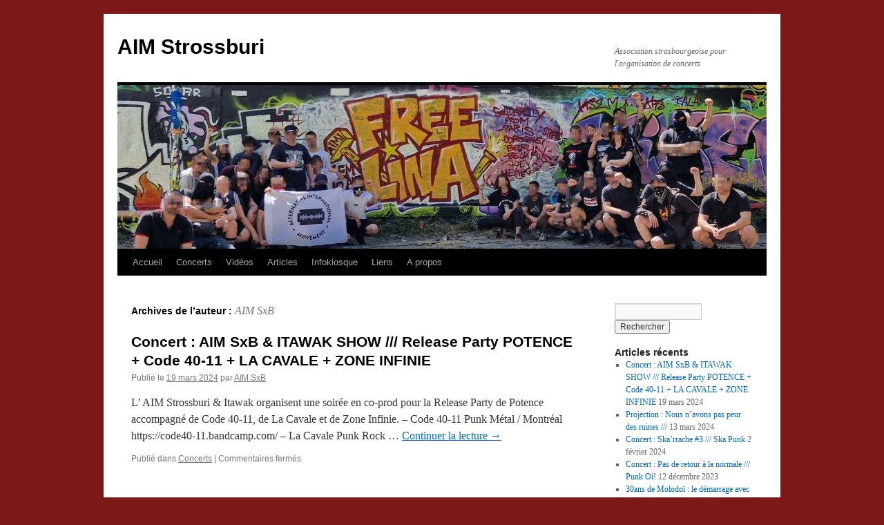

--- FILE ---
content_type: text/html; charset=UTF-8
request_url: https://azqs.com/aim-strossburi/author/afastrasbourg/
body_size: 54360
content:
<!DOCTYPE html>
<html lang="fr-FR">
<head>
<meta charset="UTF-8" />
<title>
AIM SxB | AIM Strossburi	</title>
<link rel="profile" href="https://gmpg.org/xfn/11" />
<link rel="stylesheet" type="text/css" media="all" href="https://azqs.com/aim-strossburi/wp-content/themes/twentyten/style.css?ver=20251202" />
<link rel="pingback" href="https://azqs.com/aim-strossburi/xmlrpc.php">
<meta name='robots' content='max-image-preview:large' />
<link rel="alternate" type="application/rss+xml" title="AIM Strossburi &raquo; Flux" href="https://azqs.com/aim-strossburi/feed/" />
<link rel="alternate" type="application/rss+xml" title="AIM Strossburi &raquo; Flux des commentaires" href="https://azqs.com/aim-strossburi/comments/feed/" />
<link rel="alternate" type="application/rss+xml" title="AIM Strossburi &raquo; Flux des articles écrits par AIM SxB" href="https://azqs.com/aim-strossburi/author/afastrasbourg/feed/" />
<script type="text/javascript">
/* <![CDATA[ */
window._wpemojiSettings = {"baseUrl":"https:\/\/s.w.org\/images\/core\/emoji\/15.0.3\/72x72\/","ext":".png","svgUrl":"https:\/\/s.w.org\/images\/core\/emoji\/15.0.3\/svg\/","svgExt":".svg","source":{"concatemoji":"https:\/\/azqs.com\/aim-strossburi\/wp-includes\/js\/wp-emoji-release.min.js?ver=6.6.4"}};
/*! This file is auto-generated */
!function(i,n){var o,s,e;function c(e){try{var t={supportTests:e,timestamp:(new Date).valueOf()};sessionStorage.setItem(o,JSON.stringify(t))}catch(e){}}function p(e,t,n){e.clearRect(0,0,e.canvas.width,e.canvas.height),e.fillText(t,0,0);var t=new Uint32Array(e.getImageData(0,0,e.canvas.width,e.canvas.height).data),r=(e.clearRect(0,0,e.canvas.width,e.canvas.height),e.fillText(n,0,0),new Uint32Array(e.getImageData(0,0,e.canvas.width,e.canvas.height).data));return t.every(function(e,t){return e===r[t]})}function u(e,t,n){switch(t){case"flag":return n(e,"\ud83c\udff3\ufe0f\u200d\u26a7\ufe0f","\ud83c\udff3\ufe0f\u200b\u26a7\ufe0f")?!1:!n(e,"\ud83c\uddfa\ud83c\uddf3","\ud83c\uddfa\u200b\ud83c\uddf3")&&!n(e,"\ud83c\udff4\udb40\udc67\udb40\udc62\udb40\udc65\udb40\udc6e\udb40\udc67\udb40\udc7f","\ud83c\udff4\u200b\udb40\udc67\u200b\udb40\udc62\u200b\udb40\udc65\u200b\udb40\udc6e\u200b\udb40\udc67\u200b\udb40\udc7f");case"emoji":return!n(e,"\ud83d\udc26\u200d\u2b1b","\ud83d\udc26\u200b\u2b1b")}return!1}function f(e,t,n){var r="undefined"!=typeof WorkerGlobalScope&&self instanceof WorkerGlobalScope?new OffscreenCanvas(300,150):i.createElement("canvas"),a=r.getContext("2d",{willReadFrequently:!0}),o=(a.textBaseline="top",a.font="600 32px Arial",{});return e.forEach(function(e){o[e]=t(a,e,n)}),o}function t(e){var t=i.createElement("script");t.src=e,t.defer=!0,i.head.appendChild(t)}"undefined"!=typeof Promise&&(o="wpEmojiSettingsSupports",s=["flag","emoji"],n.supports={everything:!0,everythingExceptFlag:!0},e=new Promise(function(e){i.addEventListener("DOMContentLoaded",e,{once:!0})}),new Promise(function(t){var n=function(){try{var e=JSON.parse(sessionStorage.getItem(o));if("object"==typeof e&&"number"==typeof e.timestamp&&(new Date).valueOf()<e.timestamp+604800&&"object"==typeof e.supportTests)return e.supportTests}catch(e){}return null}();if(!n){if("undefined"!=typeof Worker&&"undefined"!=typeof OffscreenCanvas&&"undefined"!=typeof URL&&URL.createObjectURL&&"undefined"!=typeof Blob)try{var e="postMessage("+f.toString()+"("+[JSON.stringify(s),u.toString(),p.toString()].join(",")+"));",r=new Blob([e],{type:"text/javascript"}),a=new Worker(URL.createObjectURL(r),{name:"wpTestEmojiSupports"});return void(a.onmessage=function(e){c(n=e.data),a.terminate(),t(n)})}catch(e){}c(n=f(s,u,p))}t(n)}).then(function(e){for(var t in e)n.supports[t]=e[t],n.supports.everything=n.supports.everything&&n.supports[t],"flag"!==t&&(n.supports.everythingExceptFlag=n.supports.everythingExceptFlag&&n.supports[t]);n.supports.everythingExceptFlag=n.supports.everythingExceptFlag&&!n.supports.flag,n.DOMReady=!1,n.readyCallback=function(){n.DOMReady=!0}}).then(function(){return e}).then(function(){var e;n.supports.everything||(n.readyCallback(),(e=n.source||{}).concatemoji?t(e.concatemoji):e.wpemoji&&e.twemoji&&(t(e.twemoji),t(e.wpemoji)))}))}((window,document),window._wpemojiSettings);
/* ]]> */
</script>
<style id='wp-emoji-styles-inline-css' type='text/css'>

	img.wp-smiley, img.emoji {
		display: inline !important;
		border: none !important;
		box-shadow: none !important;
		height: 1em !important;
		width: 1em !important;
		margin: 0 0.07em !important;
		vertical-align: -0.1em !important;
		background: none !important;
		padding: 0 !important;
	}
</style>
<link rel='stylesheet' id='wp-block-library-css' href='https://azqs.com/aim-strossburi/wp-includes/css/dist/block-library/style.min.css?ver=6.6.4' type='text/css' media='all' />
<style id='wp-block-library-theme-inline-css' type='text/css'>
.wp-block-audio :where(figcaption){color:#555;font-size:13px;text-align:center}.is-dark-theme .wp-block-audio :where(figcaption){color:#ffffffa6}.wp-block-audio{margin:0 0 1em}.wp-block-code{border:1px solid #ccc;border-radius:4px;font-family:Menlo,Consolas,monaco,monospace;padding:.8em 1em}.wp-block-embed :where(figcaption){color:#555;font-size:13px;text-align:center}.is-dark-theme .wp-block-embed :where(figcaption){color:#ffffffa6}.wp-block-embed{margin:0 0 1em}.blocks-gallery-caption{color:#555;font-size:13px;text-align:center}.is-dark-theme .blocks-gallery-caption{color:#ffffffa6}:root :where(.wp-block-image figcaption){color:#555;font-size:13px;text-align:center}.is-dark-theme :root :where(.wp-block-image figcaption){color:#ffffffa6}.wp-block-image{margin:0 0 1em}.wp-block-pullquote{border-bottom:4px solid;border-top:4px solid;color:currentColor;margin-bottom:1.75em}.wp-block-pullquote cite,.wp-block-pullquote footer,.wp-block-pullquote__citation{color:currentColor;font-size:.8125em;font-style:normal;text-transform:uppercase}.wp-block-quote{border-left:.25em solid;margin:0 0 1.75em;padding-left:1em}.wp-block-quote cite,.wp-block-quote footer{color:currentColor;font-size:.8125em;font-style:normal;position:relative}.wp-block-quote.has-text-align-right{border-left:none;border-right:.25em solid;padding-left:0;padding-right:1em}.wp-block-quote.has-text-align-center{border:none;padding-left:0}.wp-block-quote.is-large,.wp-block-quote.is-style-large,.wp-block-quote.is-style-plain{border:none}.wp-block-search .wp-block-search__label{font-weight:700}.wp-block-search__button{border:1px solid #ccc;padding:.375em .625em}:where(.wp-block-group.has-background){padding:1.25em 2.375em}.wp-block-separator.has-css-opacity{opacity:.4}.wp-block-separator{border:none;border-bottom:2px solid;margin-left:auto;margin-right:auto}.wp-block-separator.has-alpha-channel-opacity{opacity:1}.wp-block-separator:not(.is-style-wide):not(.is-style-dots){width:100px}.wp-block-separator.has-background:not(.is-style-dots){border-bottom:none;height:1px}.wp-block-separator.has-background:not(.is-style-wide):not(.is-style-dots){height:2px}.wp-block-table{margin:0 0 1em}.wp-block-table td,.wp-block-table th{word-break:normal}.wp-block-table :where(figcaption){color:#555;font-size:13px;text-align:center}.is-dark-theme .wp-block-table :where(figcaption){color:#ffffffa6}.wp-block-video :where(figcaption){color:#555;font-size:13px;text-align:center}.is-dark-theme .wp-block-video :where(figcaption){color:#ffffffa6}.wp-block-video{margin:0 0 1em}:root :where(.wp-block-template-part.has-background){margin-bottom:0;margin-top:0;padding:1.25em 2.375em}
</style>
<style id='classic-theme-styles-inline-css' type='text/css'>
/*! This file is auto-generated */
.wp-block-button__link{color:#fff;background-color:#32373c;border-radius:9999px;box-shadow:none;text-decoration:none;padding:calc(.667em + 2px) calc(1.333em + 2px);font-size:1.125em}.wp-block-file__button{background:#32373c;color:#fff;text-decoration:none}
</style>
<style id='global-styles-inline-css' type='text/css'>
:root{--wp--preset--aspect-ratio--square: 1;--wp--preset--aspect-ratio--4-3: 4/3;--wp--preset--aspect-ratio--3-4: 3/4;--wp--preset--aspect-ratio--3-2: 3/2;--wp--preset--aspect-ratio--2-3: 2/3;--wp--preset--aspect-ratio--16-9: 16/9;--wp--preset--aspect-ratio--9-16: 9/16;--wp--preset--color--black: #000;--wp--preset--color--cyan-bluish-gray: #abb8c3;--wp--preset--color--white: #fff;--wp--preset--color--pale-pink: #f78da7;--wp--preset--color--vivid-red: #cf2e2e;--wp--preset--color--luminous-vivid-orange: #ff6900;--wp--preset--color--luminous-vivid-amber: #fcb900;--wp--preset--color--light-green-cyan: #7bdcb5;--wp--preset--color--vivid-green-cyan: #00d084;--wp--preset--color--pale-cyan-blue: #8ed1fc;--wp--preset--color--vivid-cyan-blue: #0693e3;--wp--preset--color--vivid-purple: #9b51e0;--wp--preset--color--blue: #0066cc;--wp--preset--color--medium-gray: #666;--wp--preset--color--light-gray: #f1f1f1;--wp--preset--gradient--vivid-cyan-blue-to-vivid-purple: linear-gradient(135deg,rgba(6,147,227,1) 0%,rgb(155,81,224) 100%);--wp--preset--gradient--light-green-cyan-to-vivid-green-cyan: linear-gradient(135deg,rgb(122,220,180) 0%,rgb(0,208,130) 100%);--wp--preset--gradient--luminous-vivid-amber-to-luminous-vivid-orange: linear-gradient(135deg,rgba(252,185,0,1) 0%,rgba(255,105,0,1) 100%);--wp--preset--gradient--luminous-vivid-orange-to-vivid-red: linear-gradient(135deg,rgba(255,105,0,1) 0%,rgb(207,46,46) 100%);--wp--preset--gradient--very-light-gray-to-cyan-bluish-gray: linear-gradient(135deg,rgb(238,238,238) 0%,rgb(169,184,195) 100%);--wp--preset--gradient--cool-to-warm-spectrum: linear-gradient(135deg,rgb(74,234,220) 0%,rgb(151,120,209) 20%,rgb(207,42,186) 40%,rgb(238,44,130) 60%,rgb(251,105,98) 80%,rgb(254,248,76) 100%);--wp--preset--gradient--blush-light-purple: linear-gradient(135deg,rgb(255,206,236) 0%,rgb(152,150,240) 100%);--wp--preset--gradient--blush-bordeaux: linear-gradient(135deg,rgb(254,205,165) 0%,rgb(254,45,45) 50%,rgb(107,0,62) 100%);--wp--preset--gradient--luminous-dusk: linear-gradient(135deg,rgb(255,203,112) 0%,rgb(199,81,192) 50%,rgb(65,88,208) 100%);--wp--preset--gradient--pale-ocean: linear-gradient(135deg,rgb(255,245,203) 0%,rgb(182,227,212) 50%,rgb(51,167,181) 100%);--wp--preset--gradient--electric-grass: linear-gradient(135deg,rgb(202,248,128) 0%,rgb(113,206,126) 100%);--wp--preset--gradient--midnight: linear-gradient(135deg,rgb(2,3,129) 0%,rgb(40,116,252) 100%);--wp--preset--font-size--small: 13px;--wp--preset--font-size--medium: 20px;--wp--preset--font-size--large: 36px;--wp--preset--font-size--x-large: 42px;--wp--preset--spacing--20: 0.44rem;--wp--preset--spacing--30: 0.67rem;--wp--preset--spacing--40: 1rem;--wp--preset--spacing--50: 1.5rem;--wp--preset--spacing--60: 2.25rem;--wp--preset--spacing--70: 3.38rem;--wp--preset--spacing--80: 5.06rem;--wp--preset--shadow--natural: 6px 6px 9px rgba(0, 0, 0, 0.2);--wp--preset--shadow--deep: 12px 12px 50px rgba(0, 0, 0, 0.4);--wp--preset--shadow--sharp: 6px 6px 0px rgba(0, 0, 0, 0.2);--wp--preset--shadow--outlined: 6px 6px 0px -3px rgba(255, 255, 255, 1), 6px 6px rgba(0, 0, 0, 1);--wp--preset--shadow--crisp: 6px 6px 0px rgba(0, 0, 0, 1);}:where(.is-layout-flex){gap: 0.5em;}:where(.is-layout-grid){gap: 0.5em;}body .is-layout-flex{display: flex;}.is-layout-flex{flex-wrap: wrap;align-items: center;}.is-layout-flex > :is(*, div){margin: 0;}body .is-layout-grid{display: grid;}.is-layout-grid > :is(*, div){margin: 0;}:where(.wp-block-columns.is-layout-flex){gap: 2em;}:where(.wp-block-columns.is-layout-grid){gap: 2em;}:where(.wp-block-post-template.is-layout-flex){gap: 1.25em;}:where(.wp-block-post-template.is-layout-grid){gap: 1.25em;}.has-black-color{color: var(--wp--preset--color--black) !important;}.has-cyan-bluish-gray-color{color: var(--wp--preset--color--cyan-bluish-gray) !important;}.has-white-color{color: var(--wp--preset--color--white) !important;}.has-pale-pink-color{color: var(--wp--preset--color--pale-pink) !important;}.has-vivid-red-color{color: var(--wp--preset--color--vivid-red) !important;}.has-luminous-vivid-orange-color{color: var(--wp--preset--color--luminous-vivid-orange) !important;}.has-luminous-vivid-amber-color{color: var(--wp--preset--color--luminous-vivid-amber) !important;}.has-light-green-cyan-color{color: var(--wp--preset--color--light-green-cyan) !important;}.has-vivid-green-cyan-color{color: var(--wp--preset--color--vivid-green-cyan) !important;}.has-pale-cyan-blue-color{color: var(--wp--preset--color--pale-cyan-blue) !important;}.has-vivid-cyan-blue-color{color: var(--wp--preset--color--vivid-cyan-blue) !important;}.has-vivid-purple-color{color: var(--wp--preset--color--vivid-purple) !important;}.has-black-background-color{background-color: var(--wp--preset--color--black) !important;}.has-cyan-bluish-gray-background-color{background-color: var(--wp--preset--color--cyan-bluish-gray) !important;}.has-white-background-color{background-color: var(--wp--preset--color--white) !important;}.has-pale-pink-background-color{background-color: var(--wp--preset--color--pale-pink) !important;}.has-vivid-red-background-color{background-color: var(--wp--preset--color--vivid-red) !important;}.has-luminous-vivid-orange-background-color{background-color: var(--wp--preset--color--luminous-vivid-orange) !important;}.has-luminous-vivid-amber-background-color{background-color: var(--wp--preset--color--luminous-vivid-amber) !important;}.has-light-green-cyan-background-color{background-color: var(--wp--preset--color--light-green-cyan) !important;}.has-vivid-green-cyan-background-color{background-color: var(--wp--preset--color--vivid-green-cyan) !important;}.has-pale-cyan-blue-background-color{background-color: var(--wp--preset--color--pale-cyan-blue) !important;}.has-vivid-cyan-blue-background-color{background-color: var(--wp--preset--color--vivid-cyan-blue) !important;}.has-vivid-purple-background-color{background-color: var(--wp--preset--color--vivid-purple) !important;}.has-black-border-color{border-color: var(--wp--preset--color--black) !important;}.has-cyan-bluish-gray-border-color{border-color: var(--wp--preset--color--cyan-bluish-gray) !important;}.has-white-border-color{border-color: var(--wp--preset--color--white) !important;}.has-pale-pink-border-color{border-color: var(--wp--preset--color--pale-pink) !important;}.has-vivid-red-border-color{border-color: var(--wp--preset--color--vivid-red) !important;}.has-luminous-vivid-orange-border-color{border-color: var(--wp--preset--color--luminous-vivid-orange) !important;}.has-luminous-vivid-amber-border-color{border-color: var(--wp--preset--color--luminous-vivid-amber) !important;}.has-light-green-cyan-border-color{border-color: var(--wp--preset--color--light-green-cyan) !important;}.has-vivid-green-cyan-border-color{border-color: var(--wp--preset--color--vivid-green-cyan) !important;}.has-pale-cyan-blue-border-color{border-color: var(--wp--preset--color--pale-cyan-blue) !important;}.has-vivid-cyan-blue-border-color{border-color: var(--wp--preset--color--vivid-cyan-blue) !important;}.has-vivid-purple-border-color{border-color: var(--wp--preset--color--vivid-purple) !important;}.has-vivid-cyan-blue-to-vivid-purple-gradient-background{background: var(--wp--preset--gradient--vivid-cyan-blue-to-vivid-purple) !important;}.has-light-green-cyan-to-vivid-green-cyan-gradient-background{background: var(--wp--preset--gradient--light-green-cyan-to-vivid-green-cyan) !important;}.has-luminous-vivid-amber-to-luminous-vivid-orange-gradient-background{background: var(--wp--preset--gradient--luminous-vivid-amber-to-luminous-vivid-orange) !important;}.has-luminous-vivid-orange-to-vivid-red-gradient-background{background: var(--wp--preset--gradient--luminous-vivid-orange-to-vivid-red) !important;}.has-very-light-gray-to-cyan-bluish-gray-gradient-background{background: var(--wp--preset--gradient--very-light-gray-to-cyan-bluish-gray) !important;}.has-cool-to-warm-spectrum-gradient-background{background: var(--wp--preset--gradient--cool-to-warm-spectrum) !important;}.has-blush-light-purple-gradient-background{background: var(--wp--preset--gradient--blush-light-purple) !important;}.has-blush-bordeaux-gradient-background{background: var(--wp--preset--gradient--blush-bordeaux) !important;}.has-luminous-dusk-gradient-background{background: var(--wp--preset--gradient--luminous-dusk) !important;}.has-pale-ocean-gradient-background{background: var(--wp--preset--gradient--pale-ocean) !important;}.has-electric-grass-gradient-background{background: var(--wp--preset--gradient--electric-grass) !important;}.has-midnight-gradient-background{background: var(--wp--preset--gradient--midnight) !important;}.has-small-font-size{font-size: var(--wp--preset--font-size--small) !important;}.has-medium-font-size{font-size: var(--wp--preset--font-size--medium) !important;}.has-large-font-size{font-size: var(--wp--preset--font-size--large) !important;}.has-x-large-font-size{font-size: var(--wp--preset--font-size--x-large) !important;}
:where(.wp-block-post-template.is-layout-flex){gap: 1.25em;}:where(.wp-block-post-template.is-layout-grid){gap: 1.25em;}
:where(.wp-block-columns.is-layout-flex){gap: 2em;}:where(.wp-block-columns.is-layout-grid){gap: 2em;}
:root :where(.wp-block-pullquote){font-size: 1.5em;line-height: 1.6;}
</style>
<link rel='stylesheet' id='contact-form-7-css' href='https://azqs.com/aim-strossburi/wp-content/plugins/contact-form-7/includes/css/styles.css?ver=6.0.6' type='text/css' media='all' />
<link rel='stylesheet' id='twentyten-block-style-css' href='https://azqs.com/aim-strossburi/wp-content/themes/twentyten/blocks.css?ver=20250220' type='text/css' media='all' />
<link rel="https://api.w.org/" href="https://azqs.com/aim-strossburi/wp-json/" /><link rel="alternate" title="JSON" type="application/json" href="https://azqs.com/aim-strossburi/wp-json/wp/v2/users/312" /><link rel="EditURI" type="application/rsd+xml" title="RSD" href="https://azqs.com/aim-strossburi/xmlrpc.php?rsd" />
<meta name="generator" content="WordPress 6.6.4" />
<style type="text/css" id="custom-background-css">
body.custom-background { background-color: #7c1818; }
</style>
	<link rel="icon" href="https://azqs.com/aim-strossburi/files/2018/10/cropped-logo-Strossburi-32x32.png" sizes="32x32" />
<link rel="icon" href="https://azqs.com/aim-strossburi/files/2018/10/cropped-logo-Strossburi-192x192.png" sizes="192x192" />
<link rel="apple-touch-icon" href="https://azqs.com/aim-strossburi/files/2018/10/cropped-logo-Strossburi-180x180.png" />
<meta name="msapplication-TileImage" content="https://azqs.com/aim-strossburi/files/2018/10/cropped-logo-Strossburi-270x270.png" />
</head>

<body class="archive author author-afastrasbourg author-312 custom-background">
<div id="wrapper" class="hfeed">
		<a href="#content" class="screen-reader-text skip-link">Aller au contenu</a>
	<div id="header">
		<div id="masthead">
			<div id="branding" role="banner">
									<div id="site-title">
						<span>
							<a href="https://azqs.com/aim-strossburi/" rel="home" >AIM Strossburi</a>
						</span>
					</div>
										<div id="site-description">Association strasbourgeoise pour l&#039;organisation de concerts</div>
					<img src="https://azqs.com/aim-strossburi/files/2023/07/cropped-photo_paname_aim_juin_2023_recadre.jpg" width="940" height="237" alt="AIM Strossburi" srcset="https://azqs.com/aim-strossburi/files/2023/07/cropped-photo_paname_aim_juin_2023_recadre.jpg 940w, https://azqs.com/aim-strossburi/files/2023/07/cropped-photo_paname_aim_juin_2023_recadre-512x129.jpg 512w, https://azqs.com/aim-strossburi/files/2023/07/cropped-photo_paname_aim_juin_2023_recadre-768x194.jpg 768w" sizes="(max-width: 940px) 100vw, 940px" decoding="async" fetchpriority="high" />			</div><!-- #branding -->

			<div id="access" role="navigation">
				<div class="menu-header"><ul id="menu-menu-1" class="menu"><li id="menu-item-15" class="menu-item menu-item-type-custom menu-item-object-custom menu-item-15"><a href="http://azqs.com/afastrasbourg/">Accueil</a></li>
<li id="menu-item-92" class="menu-item menu-item-type-taxonomy menu-item-object-category menu-item-92"><a href="https://azqs.com/aim-strossburi/category/concerts/">Concerts</a></li>
<li id="menu-item-111" class="menu-item menu-item-type-post_type menu-item-object-page menu-item-111"><a href="https://azqs.com/aim-strossburi/videos/">Vidéos</a></li>
<li id="menu-item-510" class="menu-item menu-item-type-taxonomy menu-item-object-category menu-item-510"><a href="https://azqs.com/aim-strossburi/category/articles/">Articles</a></li>
<li id="menu-item-606" class="menu-item menu-item-type-taxonomy menu-item-object-category menu-item-606"><a href="https://azqs.com/aim-strossburi/category/kiosque-de-laim-strossburi/">Infokiosque</a></li>
<li id="menu-item-107" class="menu-item menu-item-type-post_type menu-item-object-page menu-item-107"><a href="https://azqs.com/aim-strossburi/liens/">Liens</a></li>
<li id="menu-item-16" class="menu-item menu-item-type-post_type menu-item-object-page menu-item-16"><a href="https://azqs.com/aim-strossburi/a-propos/">A propos</a></li>
</ul></div>			</div><!-- #access -->
		</div><!-- #masthead -->
	</div><!-- #header -->

	<div id="main">

		<div id="container">
			<div id="content" role="main">


				<h1 class="page-title author">
				Archives de l&rsquo;auteur&nbsp;: <span class="vcard"><a class="url fn n" href="https://azqs.com/aim-strossburi/author/afastrasbourg/" rel="me">AIM SxB</a></span>				</h1>



	<div id="nav-above" class="navigation">
			<div class="nav-previous"><a href="https://azqs.com/aim-strossburi/author/afastrasbourg/page/2/" ><span class="meta-nav">&larr;</span> Articles plus anciens</a></div>
	
		</div><!-- #nav-above -->



	
			<div id="post-1075" class="post-1075 post type-post status-publish format-standard hentry category-concerts">
			<h2 class="entry-title"><a href="https://azqs.com/aim-strossburi/2024/03/19/concert-aim-sxb-itawak-show-release-party-potence-code-40-11-la-cavale-zone-infinie/" rel="bookmark">Concert : AIM SxB &amp; ITAWAK SHOW /// Release Party POTENCE + Code 40-11 + LA CAVALE + ZONE INFINIE</a></h2>

			<div class="entry-meta">
				<span class="meta-prep meta-prep-author">Publié le</span> <a href="https://azqs.com/aim-strossburi/2024/03/19/concert-aim-sxb-itawak-show-release-party-potence-code-40-11-la-cavale-zone-infinie/" title="12 h 40 min" rel="bookmark"><span class="entry-date">19 mars 2024</span></a> <span class="meta-sep">par</span> <span class="author vcard"><a class="url fn n" href="https://azqs.com/aim-strossburi/author/afastrasbourg/" title="Afficher tous les articles par AIM SxB">AIM SxB</a></span>			</div><!-- .entry-meta -->

					<div class="entry-summary">
				<p>L’ AIM Strossburi &amp; Itawak organisent une soirée en co-prod pour la Release Party de Potence accompagné de Code 40-11, de La Cavale et de Zone Infinie. &#8211; Code 40-11 Punk Métal / Montréal https://code40-11.bandcamp.com/ &#8211; La Cavale Punk Rock &hellip; <a href="https://azqs.com/aim-strossburi/2024/03/19/concert-aim-sxb-itawak-show-release-party-potence-code-40-11-la-cavale-zone-infinie/">Continuer la lecture <span class="meta-nav">&rarr;</span></a></p>
			</div><!-- .entry-summary -->
	
			<div class="entry-utility">
									<span class="cat-links">
						<span class="entry-utility-prep entry-utility-prep-cat-links">Publié dans</span> <a href="https://azqs.com/aim-strossburi/category/concerts/" rel="category tag">Concerts</a>					</span>
					<span class="meta-sep">|</span>
				
				
				<span class="comments-link"><span>Commentaires fermés<span class="screen-reader-text"> sur Concert : AIM SxB &amp; ITAWAK SHOW /// Release Party POTENCE + Code 40-11 + LA CAVALE + ZONE INFINIE</span></span></span>

							</div><!-- .entry-utility -->
		</div><!-- #post-1075 -->

		
	

	
			<div id="post-1071" class="post-1071 post type-post status-publish format-standard hentry category-projection">
			<h2 class="entry-title"><a href="https://azqs.com/aim-strossburi/2024/03/13/projection-nous-navons-pas-peur-des-ruines/" rel="bookmark">Projection : Nous n&rsquo;avons pas peur des ruines ///</a></h2>

			<div class="entry-meta">
				<span class="meta-prep meta-prep-author">Publié le</span> <a href="https://azqs.com/aim-strossburi/2024/03/13/projection-nous-navons-pas-peur-des-ruines/" title="16 h 17 min" rel="bookmark"><span class="entry-date">13 mars 2024</span></a> <span class="meta-sep">par</span> <span class="author vcard"><a class="url fn n" href="https://azqs.com/aim-strossburi/author/afastrasbourg/" title="Afficher tous les articles par AIM SxB">AIM SxB</a></span>			</div><!-- .entry-meta -->

					<div class="entry-summary">
				<p>Grèce, 2019 à 2023. Mitsotakis remplace Tsipras au pouvoir en Grèce et promet d’en finir avec Exarcheia, un quartier rebelle et solidaire d’Athènes. Mais la résistance s’organise et des renforts arrivent d’autres villes d’Europe. Le cri de ralliement devient No &hellip; <a href="https://azqs.com/aim-strossburi/2024/03/13/projection-nous-navons-pas-peur-des-ruines/">Continuer la lecture <span class="meta-nav">&rarr;</span></a></p>
			</div><!-- .entry-summary -->
	
			<div class="entry-utility">
									<span class="cat-links">
						<span class="entry-utility-prep entry-utility-prep-cat-links">Publié dans</span> <a href="https://azqs.com/aim-strossburi/category/projection/" rel="category tag">Projection</a>					</span>
					<span class="meta-sep">|</span>
				
				
				<span class="comments-link"><span>Commentaires fermés<span class="screen-reader-text"> sur Projection : Nous n&rsquo;avons pas peur des ruines ///</span></span></span>

							</div><!-- .entry-utility -->
		</div><!-- #post-1071 -->

		
	

	
			<div id="post-1064" class="post-1064 post type-post status-publish format-standard hentry category-concerts">
			<h2 class="entry-title"><a href="https://azqs.com/aim-strossburi/2024/02/02/concert-skarrache-3-ska-punk/" rel="bookmark">Concert : Ska&rsquo;rrache #3 /// Ska Punk</a></h2>

			<div class="entry-meta">
				<span class="meta-prep meta-prep-author">Publié le</span> <a href="https://azqs.com/aim-strossburi/2024/02/02/concert-skarrache-3-ska-punk/" title="16 h 05 min" rel="bookmark"><span class="entry-date">2 février 2024</span></a> <span class="meta-sep">par</span> <span class="author vcard"><a class="url fn n" href="https://azqs.com/aim-strossburi/author/afastrasbourg/" title="Afficher tous les articles par AIM SxB">AIM SxB</a></span>			</div><!-- .entry-meta -->

					<div class="entry-summary">
				<p>L’AIM Strossburi revient ce samedi 17 février 2024 avec une soirée Ska-Punk ! – The Lucky Skankers Ska Rocksteady / Sundgau – Turn OFF Ska Punk / Châtillon-sur-Loire https://www.turnoff-ska.com/ – Zéro Talent Punk Ska / Thann http://www.zerotalent.fr/ +Infokiosques PAF : &hellip; <a href="https://azqs.com/aim-strossburi/2024/02/02/concert-skarrache-3-ska-punk/">Continuer la lecture <span class="meta-nav">&rarr;</span></a></p>
			</div><!-- .entry-summary -->
	
			<div class="entry-utility">
									<span class="cat-links">
						<span class="entry-utility-prep entry-utility-prep-cat-links">Publié dans</span> <a href="https://azqs.com/aim-strossburi/category/concerts/" rel="category tag">Concerts</a>					</span>
					<span class="meta-sep">|</span>
				
				
				<span class="comments-link"><span>Commentaires fermés<span class="screen-reader-text"> sur Concert : Ska&rsquo;rrache #3 /// Ska Punk</span></span></span>

							</div><!-- .entry-utility -->
		</div><!-- #post-1064 -->

		
	

	
			<div id="post-1049" class="post-1049 post type-post status-publish format-standard hentry category-concerts tag-amor-y-rabia tag-escape tag-molodoi tag-rancoeur tag-violent-times">
			<h2 class="entry-title"><a href="https://azqs.com/aim-strossburi/2023/12/12/concert-pas-de-retour-a-la-normale-punk-oi/" rel="bookmark">Concert : Pas de retour à la normale /// Punk Oi!</a></h2>

			<div class="entry-meta">
				<span class="meta-prep meta-prep-author">Publié le</span> <a href="https://azqs.com/aim-strossburi/2023/12/12/concert-pas-de-retour-a-la-normale-punk-oi/" title="13 h 20 min" rel="bookmark"><span class="entry-date">12 décembre 2023</span></a> <span class="meta-sep">par</span> <span class="author vcard"><a class="url fn n" href="https://azqs.com/aim-strossburi/author/afastrasbourg/" title="Afficher tous les articles par AIM SxB">AIM SxB</a></span>			</div><!-- .entry-meta -->

					<div class="entry-summary">
				<p>On revient en ce début d&rsquo;année 2024, le 6 janvier en co-prod Amor Y Rabia et AIM Strossburi, mais attention, Pas de retour à la normale ! &#8211; Escape Punk Rock / Colmar https://escape-punkhc.bandcamp.com/ &#8211; Rancoeur Cold Oi! / Nancy &hellip; <a href="https://azqs.com/aim-strossburi/2023/12/12/concert-pas-de-retour-a-la-normale-punk-oi/">Continuer la lecture <span class="meta-nav">&rarr;</span></a></p>
			</div><!-- .entry-summary -->
	
			<div class="entry-utility">
									<span class="cat-links">
						<span class="entry-utility-prep entry-utility-prep-cat-links">Publié dans</span> <a href="https://azqs.com/aim-strossburi/category/concerts/" rel="category tag">Concerts</a>					</span>
					<span class="meta-sep">|</span>
				
								<span class="tag-links">
					<span class="entry-utility-prep entry-utility-prep-tag-links">Marqué avec</span> <a href="https://azqs.com/aim-strossburi/tag/amor-y-rabia/" rel="tag">Amor Y Rabia</a>, <a href="https://azqs.com/aim-strossburi/tag/escape/" rel="tag">Escape</a>, <a href="https://azqs.com/aim-strossburi/tag/molodoi/" rel="tag">Molodoï</a>, <a href="https://azqs.com/aim-strossburi/tag/rancoeur/" rel="tag">Rancoeur</a>, <a href="https://azqs.com/aim-strossburi/tag/violent-times/" rel="tag">Violent Times</a>				</span>
				<span class="meta-sep">|</span>
				
				<span class="comments-link"><span>Commentaires fermés<span class="screen-reader-text"> sur Concert : Pas de retour à la normale /// Punk Oi!</span></span></span>

							</div><!-- .entry-utility -->
		</div><!-- #post-1049 -->

		
	

	
			<div id="post-1041" class="post-1041 post type-post status-publish format-standard has-post-thumbnail hentry category-antifa category-concerts tag-krav-boca tag-medine tag-molodoi tag-sara-ath tag-sisalah">
			<h2 class="entry-title"><a href="https://azqs.com/aim-strossburi/2023/12/02/30ans-de-molodoi-le-demarrage-avec-une-co-prod-afa-et-aim/" rel="bookmark">30ans de Molodoï : le démarrage avec une co-prod AFA et AIM</a></h2>

			<div class="entry-meta">
				<span class="meta-prep meta-prep-author">Publié le</span> <a href="https://azqs.com/aim-strossburi/2023/12/02/30ans-de-molodoi-le-demarrage-avec-une-co-prod-afa-et-aim/" title="12 h 43 min" rel="bookmark"><span class="entry-date">2 décembre 2023</span></a> <span class="meta-sep">par</span> <span class="author vcard"><a class="url fn n" href="https://azqs.com/aim-strossburi/author/afastrasbourg/" title="Afficher tous les articles par AIM SxB">AIM SxB</a></span>			</div><!-- .entry-meta -->

					<div class="entry-summary">
				<p>A L&rsquo;occasion des 30 ans du Centre Autonome Jeune Molodoï, nous allons organiser plusieurs évènements tout au long de l&rsquo;année 2024. Le premier de cette longue série se fait un collaboration avec l&rsquo;AIM Strossburi et l&rsquo;Action Antifasciste Strasbourg. &#8211; Medine &hellip; <a href="https://azqs.com/aim-strossburi/2023/12/02/30ans-de-molodoi-le-demarrage-avec-une-co-prod-afa-et-aim/">Continuer la lecture <span class="meta-nav">&rarr;</span></a></p>
			</div><!-- .entry-summary -->
	
			<div class="entry-utility">
									<span class="cat-links">
						<span class="entry-utility-prep entry-utility-prep-cat-links">Publié dans</span> <a href="https://azqs.com/aim-strossburi/category/antifa/" rel="category tag">Antifa</a>, <a href="https://azqs.com/aim-strossburi/category/concerts/" rel="category tag">Concerts</a>					</span>
					<span class="meta-sep">|</span>
				
								<span class="tag-links">
					<span class="entry-utility-prep entry-utility-prep-tag-links">Marqué avec</span> <a href="https://azqs.com/aim-strossburi/tag/krav-boca/" rel="tag">Krav Boca</a>, <a href="https://azqs.com/aim-strossburi/tag/medine/" rel="tag">Médine</a>, <a href="https://azqs.com/aim-strossburi/tag/molodoi/" rel="tag">Molodoï</a>, <a href="https://azqs.com/aim-strossburi/tag/sara-ath/" rel="tag">Sara ATH</a>, <a href="https://azqs.com/aim-strossburi/tag/sisalah/" rel="tag">Sisalah</a>				</span>
				<span class="meta-sep">|</span>
				
				<span class="comments-link"><span>Commentaires fermés<span class="screen-reader-text"> sur 30ans de Molodoï : le démarrage avec une co-prod AFA et AIM</span></span></span>

							</div><!-- .entry-utility -->
		</div><!-- #post-1041 -->

		
	

	
			<div id="post-1029" class="post-1029 post type-post status-publish format-standard has-post-thumbnail hentry tag-caj-molodoi tag-louvetiere">
			<h2 class="entry-title"><a href="https://azqs.com/aim-strossburi/2023/10/26/des-vies-orageuses-rencontres-autour-de-lexil/" rel="bookmark">Soirée : Des Vies Orageuses /// Rencontres autour de l’exil</a></h2>

			<div class="entry-meta">
				<span class="meta-prep meta-prep-author">Publié le</span> <a href="https://azqs.com/aim-strossburi/2023/10/26/des-vies-orageuses-rencontres-autour-de-lexil/" title="17 h 04 min" rel="bookmark"><span class="entry-date">26 octobre 2023</span></a> <span class="meta-sep">par</span> <span class="author vcard"><a class="url fn n" href="https://azqs.com/aim-strossburi/author/afastrasbourg/" title="Afficher tous les articles par AIM SxB">AIM SxB</a></span>			</div><!-- .entry-meta -->

					<div class="entry-summary">
				<p>La Louvetière, en coprod et soutien de l’AIM Strossburi, accueille la tournée du livre « Des Vies Orageuses » coécrit par Mathilde Gal et le collectif Tcholeiy, de Grenoble, édité par Le Monde à l’Envers, le vendredi 10 novembre au CAJ Molodoï, &hellip; <a href="https://azqs.com/aim-strossburi/2023/10/26/des-vies-orageuses-rencontres-autour-de-lexil/">Continuer la lecture <span class="meta-nav">&rarr;</span></a></p>
			</div><!-- .entry-summary -->
	
			<div class="entry-utility">
				
								<span class="tag-links">
					<span class="entry-utility-prep entry-utility-prep-tag-links">Marqué avec</span> <a href="https://azqs.com/aim-strossburi/tag/caj-molodoi/" rel="tag">CAJ Molodoï</a>, <a href="https://azqs.com/aim-strossburi/tag/louvetiere/" rel="tag">Louvetière</a>				</span>
				<span class="meta-sep">|</span>
				
				<span class="comments-link"><span>Commentaires fermés<span class="screen-reader-text"> sur Soirée : Des Vies Orageuses /// Rencontres autour de l’exil</span></span></span>

							</div><!-- .entry-utility -->
		</div><!-- #post-1029 -->

		
	

	
			<div id="post-1022" class="post-1022 post type-post status-publish format-standard hentry category-concerts tag-altoids tag-clestra tag-millepertuis tag-molodoi">
			<h2 class="entry-title"><a href="https://azqs.com/aim-strossburi/2023/09/15/soiree-solidagite%c2%b7e%c2%b7s-soutien-aux-grevistes-de-clestra/" rel="bookmark">Soirée : Solid&rsquo;agité·e·s /// Soutien aux grévistes de Clestra</a></h2>

			<div class="entry-meta">
				<span class="meta-prep meta-prep-author">Publié le</span> <a href="https://azqs.com/aim-strossburi/2023/09/15/soiree-solidagite%c2%b7e%c2%b7s-soutien-aux-grevistes-de-clestra/" title="16 h 50 min" rel="bookmark"><span class="entry-date">15 septembre 2023</span></a> <span class="meta-sep">par</span> <span class="author vcard"><a class="url fn n" href="https://azqs.com/aim-strossburi/author/afastrasbourg/" title="Afficher tous les articles par AIM SxB">AIM SxB</a></span>			</div><!-- .entry-meta -->

					<div class="entry-summary">
				<p>Une soirée de solidarité avec les grévistes de Clestra ! 18h : Ouverture des portes 18h30 : Début du service d&rsquo;une bouffe à prix libre. 19h: Drag queer show avec : &#8211; Ozzy Puzzle &#8211; Freddy Ferdino &#8211; @coucouleskings &#8211; &hellip; <a href="https://azqs.com/aim-strossburi/2023/09/15/soiree-solidagite%c2%b7e%c2%b7s-soutien-aux-grevistes-de-clestra/">Continuer la lecture <span class="meta-nav">&rarr;</span></a></p>
			</div><!-- .entry-summary -->
	
			<div class="entry-utility">
									<span class="cat-links">
						<span class="entry-utility-prep entry-utility-prep-cat-links">Publié dans</span> <a href="https://azqs.com/aim-strossburi/category/concerts/" rel="category tag">Concerts</a>					</span>
					<span class="meta-sep">|</span>
				
								<span class="tag-links">
					<span class="entry-utility-prep entry-utility-prep-tag-links">Marqué avec</span> <a href="https://azqs.com/aim-strossburi/tag/altoids/" rel="tag">Altoïds</a>, <a href="https://azqs.com/aim-strossburi/tag/clestra/" rel="tag">Clestra</a>, <a href="https://azqs.com/aim-strossburi/tag/millepertuis/" rel="tag">Millepertuis</a>, <a href="https://azqs.com/aim-strossburi/tag/molodoi/" rel="tag">Molodoï</a>				</span>
				<span class="meta-sep">|</span>
				
				<span class="comments-link"><span>Commentaires fermés<span class="screen-reader-text"> sur Soirée : Solid&rsquo;agité·e·s /// Soutien aux grévistes de Clestra</span></span></span>

							</div><!-- .entry-utility -->
		</div><!-- #post-1022 -->

		
	

	
			<div id="post-1007" class="post-1007 post type-post status-publish format-standard hentry category-concerts tag-emancipating-pit-fighting-fish tag-hardcore tag-iron-deficiency tag-maison-mimir tag-punk tag-willxsmic">
			<h2 class="entry-title"><a href="https://azqs.com/aim-strossburi/2023/06/30/concert-souviens-toi-lete-1789-hardcore-punk/" rel="bookmark">Concert : Souviens-toi l&rsquo;été 1789 /// Hardcore Punk</a></h2>

			<div class="entry-meta">
				<span class="meta-prep meta-prep-author">Publié le</span> <a href="https://azqs.com/aim-strossburi/2023/06/30/concert-souviens-toi-lete-1789-hardcore-punk/" title="18 h 05 min" rel="bookmark"><span class="entry-date">30 juin 2023</span></a> <span class="meta-sep">par</span> <span class="author vcard"><a class="url fn n" href="https://azqs.com/aim-strossburi/author/afastrasbourg/" title="Afficher tous les articles par AIM SxB">AIM SxB</a></span>			</div><!-- .entry-meta -->

					<div class="entry-summary">
				<p>La Maison Mimir a brûlé ! Mais Mimir est toujours là ! Alors ce 14 juillet 2023 on revient pour danser sur ces cendres avec 3 groupes de Hardcore-Punk engagés pour te faire bouger ! &#8211; Emancipating Pit Fighting Fish &hellip; <a href="https://azqs.com/aim-strossburi/2023/06/30/concert-souviens-toi-lete-1789-hardcore-punk/">Continuer la lecture <span class="meta-nav">&rarr;</span></a></p>
			</div><!-- .entry-summary -->
	
			<div class="entry-utility">
									<span class="cat-links">
						<span class="entry-utility-prep entry-utility-prep-cat-links">Publié dans</span> <a href="https://azqs.com/aim-strossburi/category/concerts/" rel="category tag">Concerts</a>					</span>
					<span class="meta-sep">|</span>
				
								<span class="tag-links">
					<span class="entry-utility-prep entry-utility-prep-tag-links">Marqué avec</span> <a href="https://azqs.com/aim-strossburi/tag/emancipating-pit-fighting-fish/" rel="tag">Emancipating Pit Fighting Fish</a>, <a href="https://azqs.com/aim-strossburi/tag/hardcore/" rel="tag">Hardcore</a>, <a href="https://azqs.com/aim-strossburi/tag/iron-deficiency/" rel="tag">Iron Deficiency</a>, <a href="https://azqs.com/aim-strossburi/tag/maison-mimir/" rel="tag">Maison Mimir</a>, <a href="https://azqs.com/aim-strossburi/tag/punk/" rel="tag">Punk</a>, <a href="https://azqs.com/aim-strossburi/tag/willxsmic/" rel="tag">WillxSmic</a>				</span>
				<span class="meta-sep">|</span>
				
				<span class="comments-link"><span>Commentaires fermés<span class="screen-reader-text"> sur Concert : Souviens-toi l&rsquo;été 1789 /// Hardcore Punk</span></span></span>

							</div><!-- .entry-utility -->
		</div><!-- #post-1007 -->

		
	

	
			<div id="post-995" class="post-995 post type-post status-publish format-standard has-post-thumbnail hentry category-antirep category-antifa category-articles tag-clement-meric tag-rouvikonas">
			<h2 class="entry-title"><a href="https://azqs.com/aim-strossburi/2023/06/15/free-all-antifas/" rel="bookmark">Solidarité Internationale face à la répression</a></h2>

			<div class="entry-meta">
				<span class="meta-prep meta-prep-author">Publié le</span> <a href="https://azqs.com/aim-strossburi/2023/06/15/free-all-antifas/" title="20 h 59 min" rel="bookmark"><span class="entry-date">15 juin 2023</span></a> <span class="meta-sep">par</span> <span class="author vcard"><a class="url fn n" href="https://azqs.com/aim-strossburi/author/afastrasbourg/" title="Afficher tous les articles par AIM SxB">AIM SxB</a></span>			</div><!-- .entry-meta -->

					<div class="entry-summary">
				<p>✊ Depuis Strasbourg, notre solidarité antifasciste, antipatriarcale et anarchiste est Internationale ! Solidarité avec le groupe anarchiste Rouvikonas en Grèce dont récemment 2 de leurs membres viennent d&rsquo;être condamnés à de la prison. Solidarité aussi avec les 5 camarades antifas &hellip; <a href="https://azqs.com/aim-strossburi/2023/06/15/free-all-antifas/">Continuer la lecture <span class="meta-nav">&rarr;</span></a></p>
			</div><!-- .entry-summary -->
	
			<div class="entry-utility">
									<span class="cat-links">
						<span class="entry-utility-prep entry-utility-prep-cat-links">Publié dans</span> <a href="https://azqs.com/aim-strossburi/category/antirep/" rel="category tag">Anti-Répression</a>, <a href="https://azqs.com/aim-strossburi/category/antifa/" rel="category tag">Antifa</a>, <a href="https://azqs.com/aim-strossburi/category/articles/" rel="category tag">Articles</a>					</span>
					<span class="meta-sep">|</span>
				
								<span class="tag-links">
					<span class="entry-utility-prep entry-utility-prep-tag-links">Marqué avec</span> <a href="https://azqs.com/aim-strossburi/tag/clement-meric/" rel="tag">Clément Méric</a>, <a href="https://azqs.com/aim-strossburi/tag/rouvikonas/" rel="tag">Rouvikonas</a>				</span>
				<span class="meta-sep">|</span>
				
				<span class="comments-link"><span>Commentaires fermés<span class="screen-reader-text"> sur Solidarité Internationale face à la répression</span></span></span>

							</div><!-- .entry-utility -->
		</div><!-- #post-995 -->

		
	

	
			<div id="post-986" class="post-986 post type-post status-publish format-standard hentry category-antifa tag-clement-meric">
			<h2 class="entry-title"><a href="https://azqs.com/aim-strossburi/2023/06/03/10-ans-de-luttes-antifascistes/" rel="bookmark">Clément Méric : 10 ans après, la lutte antifasciste est vivante !</a></h2>

			<div class="entry-meta">
				<span class="meta-prep meta-prep-author">Publié le</span> <a href="https://azqs.com/aim-strossburi/2023/06/03/10-ans-de-luttes-antifascistes/" title="8 h 57 min" rel="bookmark"><span class="entry-date">3 juin 2023</span></a> <span class="meta-sep">par</span> <span class="author vcard"><a class="url fn n" href="https://azqs.com/aim-strossburi/author/afastrasbourg/" title="Afficher tous les articles par AIM SxB">AIM SxB</a></span>			</div><!-- .entry-meta -->

					<div class="entry-summary">
				<p>Le meilleur hommage, c&rsquo;est de continuer le combat !Ni oubli, ni pardon devant les assassinats. Face aux abus d&rsquo;la police, face aux crimes fascistes, jamais on n&rsquo;baissera les bras, leur haine n&rsquo;est pas factice</p>
			</div><!-- .entry-summary -->
	
			<div class="entry-utility">
									<span class="cat-links">
						<span class="entry-utility-prep entry-utility-prep-cat-links">Publié dans</span> <a href="https://azqs.com/aim-strossburi/category/antifa/" rel="category tag">Antifa</a>					</span>
					<span class="meta-sep">|</span>
				
								<span class="tag-links">
					<span class="entry-utility-prep entry-utility-prep-tag-links">Marqué avec</span> <a href="https://azqs.com/aim-strossburi/tag/clement-meric/" rel="tag">Clément Méric</a>				</span>
				<span class="meta-sep">|</span>
				
				<span class="comments-link"><span>Commentaires fermés<span class="screen-reader-text"> sur Clément Méric : 10 ans après, la lutte antifasciste est vivante !</span></span></span>

							</div><!-- .entry-utility -->
		</div><!-- #post-986 -->

		
	

				<div id="nav-below" class="navigation">
									<div class="nav-previous"><a href="https://azqs.com/aim-strossburi/author/afastrasbourg/page/2/" ><span class="meta-nav">&larr;</span> Articles plus anciens</a></div>
				
								</div><!-- #nav-below -->
			</div><!-- #content -->
		</div><!-- #container -->


		<div id="primary" class="widget-area" role="complementary">
			<ul class="xoxo">

<li id="search-4" class="widget-container widget_search"><form role="search" method="get" id="searchform" class="searchform" action="https://azqs.com/aim-strossburi/">
				<div>
					<label class="screen-reader-text" for="s">Rechercher :</label>
					<input type="text" value="" name="s" id="s" />
					<input type="submit" id="searchsubmit" value="Rechercher" />
				</div>
			</form></li>			</ul>
		</div><!-- #primary .widget-area -->


		<div id="secondary" class="widget-area" role="complementary">
			<ul class="xoxo">
				
		<li id="recent-posts-4" class="widget-container widget_recent_entries">
		<h3 class="widget-title">Articles récents</h3>
		<ul>
											<li>
					<a href="https://azqs.com/aim-strossburi/2024/03/19/concert-aim-sxb-itawak-show-release-party-potence-code-40-11-la-cavale-zone-infinie/">Concert : AIM SxB &amp; ITAWAK SHOW /// Release Party POTENCE + Code 40-11 + LA CAVALE + ZONE INFINIE</a>
											<span class="post-date">19 mars 2024</span>
									</li>
											<li>
					<a href="https://azqs.com/aim-strossburi/2024/03/13/projection-nous-navons-pas-peur-des-ruines/">Projection : Nous n&rsquo;avons pas peur des ruines ///</a>
											<span class="post-date">13 mars 2024</span>
									</li>
											<li>
					<a href="https://azqs.com/aim-strossburi/2024/02/02/concert-skarrache-3-ska-punk/">Concert : Ska&rsquo;rrache #3 /// Ska Punk</a>
											<span class="post-date">2 février 2024</span>
									</li>
											<li>
					<a href="https://azqs.com/aim-strossburi/2023/12/12/concert-pas-de-retour-a-la-normale-punk-oi/">Concert : Pas de retour à la normale /// Punk Oi!</a>
											<span class="post-date">12 décembre 2023</span>
									</li>
											<li>
					<a href="https://azqs.com/aim-strossburi/2023/12/02/30ans-de-molodoi-le-demarrage-avec-une-co-prod-afa-et-aim/">30ans de Molodoï : le démarrage avec une co-prod AFA et AIM</a>
											<span class="post-date">2 décembre 2023</span>
									</li>
					</ul>

		</li><li id="archives-5" class="widget-container widget_archive"><h3 class="widget-title">Archives</h3>
			<ul>
					<li><a href='https://azqs.com/aim-strossburi/2024/03/'>mars 2024</a></li>
	<li><a href='https://azqs.com/aim-strossburi/2024/02/'>février 2024</a></li>
	<li><a href='https://azqs.com/aim-strossburi/2023/12/'>décembre 2023</a></li>
	<li><a href='https://azqs.com/aim-strossburi/2023/10/'>octobre 2023</a></li>
	<li><a href='https://azqs.com/aim-strossburi/2023/09/'>septembre 2023</a></li>
	<li><a href='https://azqs.com/aim-strossburi/2023/06/'>juin 2023</a></li>
	<li><a href='https://azqs.com/aim-strossburi/2023/05/'>mai 2023</a></li>
	<li><a href='https://azqs.com/aim-strossburi/2023/03/'>mars 2023</a></li>
	<li><a href='https://azqs.com/aim-strossburi/2023/02/'>février 2023</a></li>
	<li><a href='https://azqs.com/aim-strossburi/2023/01/'>janvier 2023</a></li>
	<li><a href='https://azqs.com/aim-strossburi/2022/11/'>novembre 2022</a></li>
	<li><a href='https://azqs.com/aim-strossburi/2022/10/'>octobre 2022</a></li>
	<li><a href='https://azqs.com/aim-strossburi/2022/09/'>septembre 2022</a></li>
	<li><a href='https://azqs.com/aim-strossburi/2022/08/'>août 2022</a></li>
	<li><a href='https://azqs.com/aim-strossburi/2022/06/'>juin 2022</a></li>
	<li><a href='https://azqs.com/aim-strossburi/2022/05/'>mai 2022</a></li>
	<li><a href='https://azqs.com/aim-strossburi/2022/02/'>février 2022</a></li>
	<li><a href='https://azqs.com/aim-strossburi/2022/01/'>janvier 2022</a></li>
	<li><a href='https://azqs.com/aim-strossburi/2020/09/'>septembre 2020</a></li>
	<li><a href='https://azqs.com/aim-strossburi/2020/08/'>août 2020</a></li>
	<li><a href='https://azqs.com/aim-strossburi/2019/11/'>novembre 2019</a></li>
	<li><a href='https://azqs.com/aim-strossburi/2019/10/'>octobre 2019</a></li>
	<li><a href='https://azqs.com/aim-strossburi/2019/08/'>août 2019</a></li>
	<li><a href='https://azqs.com/aim-strossburi/2019/05/'>mai 2019</a></li>
	<li><a href='https://azqs.com/aim-strossburi/2019/04/'>avril 2019</a></li>
	<li><a href='https://azqs.com/aim-strossburi/2019/02/'>février 2019</a></li>
	<li><a href='https://azqs.com/aim-strossburi/2019/01/'>janvier 2019</a></li>
	<li><a href='https://azqs.com/aim-strossburi/2018/11/'>novembre 2018</a></li>
	<li><a href='https://azqs.com/aim-strossburi/2018/10/'>octobre 2018</a></li>
	<li><a href='https://azqs.com/aim-strossburi/2018/09/'>septembre 2018</a></li>
	<li><a href='https://azqs.com/aim-strossburi/2018/08/'>août 2018</a></li>
	<li><a href='https://azqs.com/aim-strossburi/2018/06/'>juin 2018</a></li>
	<li><a href='https://azqs.com/aim-strossburi/2018/03/'>mars 2018</a></li>
	<li><a href='https://azqs.com/aim-strossburi/2018/01/'>janvier 2018</a></li>
	<li><a href='https://azqs.com/aim-strossburi/2017/12/'>décembre 2017</a></li>
	<li><a href='https://azqs.com/aim-strossburi/2017/10/'>octobre 2017</a></li>
	<li><a href='https://azqs.com/aim-strossburi/2017/09/'>septembre 2017</a></li>
	<li><a href='https://azqs.com/aim-strossburi/2017/08/'>août 2017</a></li>
	<li><a href='https://azqs.com/aim-strossburi/2017/07/'>juillet 2017</a></li>
	<li><a href='https://azqs.com/aim-strossburi/2017/05/'>mai 2017</a></li>
	<li><a href='https://azqs.com/aim-strossburi/2017/04/'>avril 2017</a></li>
	<li><a href='https://azqs.com/aim-strossburi/2017/03/'>mars 2017</a></li>
	<li><a href='https://azqs.com/aim-strossburi/2017/02/'>février 2017</a></li>
	<li><a href='https://azqs.com/aim-strossburi/2016/12/'>décembre 2016</a></li>
	<li><a href='https://azqs.com/aim-strossburi/2016/10/'>octobre 2016</a></li>
	<li><a href='https://azqs.com/aim-strossburi/2016/08/'>août 2016</a></li>
	<li><a href='https://azqs.com/aim-strossburi/2016/06/'>juin 2016</a></li>
	<li><a href='https://azqs.com/aim-strossburi/2016/05/'>mai 2016</a></li>
	<li><a href='https://azqs.com/aim-strossburi/2015/12/'>décembre 2015</a></li>
	<li><a href='https://azqs.com/aim-strossburi/2015/09/'>septembre 2015</a></li>
	<li><a href='https://azqs.com/aim-strossburi/2015/05/'>mai 2015</a></li>
	<li><a href='https://azqs.com/aim-strossburi/2014/11/'>novembre 2014</a></li>
	<li><a href='https://azqs.com/aim-strossburi/2013/12/'>décembre 2013</a></li>
	<li><a href='https://azqs.com/aim-strossburi/2013/05/'>mai 2013</a></li>
			</ul>

			</li><li id="meta-7" class="widget-container widget_meta"><h3 class="widget-title">Méta</h3>
		<ul>
						<li><a href="https://azqs.com/aim-strossburi/wp-login.php">Connexion</a></li>
			<li><a href="https://azqs.com/aim-strossburi/feed/">Flux des publications</a></li>
			<li><a href="https://azqs.com/aim-strossburi/comments/feed/">Flux des commentaires</a></li>

			<li><a href="https://fr.wordpress.org/">Site de WordPress-FR</a></li>
		</ul>

		</li>			</ul>
		</div><!-- #secondary .widget-area -->

	</div><!-- #main -->

	<div id="footer" role="contentinfo">
		<div id="colophon">



			<div id="site-info">
				<a href="https://azqs.com/aim-strossburi/" rel="home">
					AIM Strossburi				</a>
							</div><!-- #site-info -->

			<div id="site-generator">
								<a href="https://wordpress.org/" class="imprint" title="Plate-forme de publication personnelle à la pointe de la sémantique">
					Fièrement propulsé par WordPress				</a>
			</div><!-- #site-generator -->

		</div><!-- #colophon -->
	</div><!-- #footer -->

</div><!-- #wrapper -->

<script type="text/javascript" src="https://azqs.com/aim-strossburi/wp-includes/js/dist/hooks.min.js?ver=2810c76e705dd1a53b18" id="wp-hooks-js"></script>
<script type="text/javascript" src="https://azqs.com/aim-strossburi/wp-includes/js/dist/i18n.min.js?ver=5e580eb46a90c2b997e6" id="wp-i18n-js"></script>
<script type="text/javascript" id="wp-i18n-js-after">
/* <![CDATA[ */
wp.i18n.setLocaleData( { 'text direction\u0004ltr': [ 'ltr' ] } );
/* ]]> */
</script>
<script type="text/javascript" src="https://azqs.com/aim-strossburi/wp-content/plugins/contact-form-7/includes/swv/js/index.js?ver=6.0.6" id="swv-js"></script>
<script type="text/javascript" id="contact-form-7-js-translations">
/* <![CDATA[ */
( function( domain, translations ) {
	var localeData = translations.locale_data[ domain ] || translations.locale_data.messages;
	localeData[""].domain = domain;
	wp.i18n.setLocaleData( localeData, domain );
} )( "contact-form-7", {"translation-revision-date":"2025-02-06 12:02:14+0000","generator":"GlotPress\/4.0.1","domain":"messages","locale_data":{"messages":{"":{"domain":"messages","plural-forms":"nplurals=2; plural=n > 1;","lang":"fr"},"This contact form is placed in the wrong place.":["Ce formulaire de contact est plac\u00e9 dans un mauvais endroit."],"Error:":["Erreur\u00a0:"]}},"comment":{"reference":"includes\/js\/index.js"}} );
/* ]]> */
</script>
<script type="text/javascript" id="contact-form-7-js-before">
/* <![CDATA[ */
var wpcf7 = {
    "api": {
        "root": "https:\/\/azqs.com\/aim-strossburi\/wp-json\/",
        "namespace": "contact-form-7\/v1"
    },
    "cached": 1
};
/* ]]> */
</script>
<script type="text/javascript" src="https://azqs.com/aim-strossburi/wp-content/plugins/contact-form-7/includes/js/index.js?ver=6.0.6" id="contact-form-7-js"></script>
<script type="text/javascript" id="statify-js-js-extra">
/* <![CDATA[ */
var statify_ajax = {"url":"https:\/\/azqs.com\/aim-strossburi\/wp-admin\/admin-ajax.php","nonce":"de83c2fc26"};
/* ]]> */
</script>
<script type="text/javascript" src="https://azqs.com/aim-strossburi/wp-content/plugins/statify/js/snippet.min.js?ver=1.8.4" id="statify-js-js"></script>
</body>
</html>

<!-- Dynamic page generated in 0.379 seconds. -->
<!-- Cached page generated by WP-Super-Cache on 2026-01-31 02:46:34 -->

<!-- super cache -->